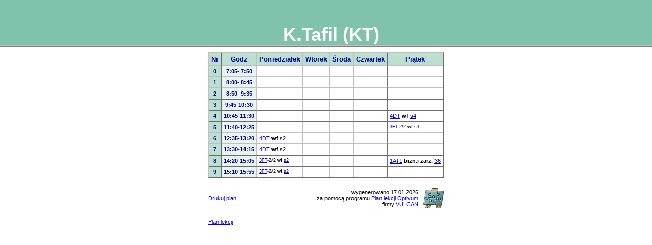

--- FILE ---
content_type: text/html
request_url: https://zsb.gliwice.pl/plan/plany/n71.html
body_size: 937
content:
<html><head>
<meta http-equiv="Content-Type" content="text/html; charset=utf-8">
<meta http-equiv="Content-Language" content="pl">
<meta name="description" content="./n Plan lekcji nauczyciela K.Tafil  (KT)/n utworzony za pomoc± programu Plan lekcji Optivum firmy VULCAN">
<title>Plan lekcji nauczyciela - K.Tafil  (KT)</title>
<link rel="stylesheet" href="../css/plan.css" type="text/css">
<script language="JavaScript1.2" type="text/javascript" src="../scripts/plan.js"></script>
</head>
<body>
<table border="0" cellpadding="0" cellspacing="0" width="100%" class="tabtytul">
<tr>
<td class="tytul">
<img src="../images/pusty.gif" height="80" width="1">
<span class="tytulnapis">K.Tafil  (KT)</span></td></tr></table>
<div align="center">
<table border="0" cellpadding="10" cellspacing="0">
<tr><td colspan="2">
<table border="1" cellspacing="0" cellpadding="4" class="tabela">
<tr>
<th>Nr</th>
<th>Godz</th>
<th>Poniedziałek</th>
<th>Wtorek</th>
<th>Środa</th>
<th>Czwartek</th>
<th>Piątek</th>
</tr>
<tr>
<td class="nr">0</td>
<td class="g"> 7:05- 7:50</td>
<td class="l">&nbsp;</td>
<td class="l">&nbsp;</td>
<td class="l">&nbsp;</td>
<td class="l">&nbsp;</td>
<td class="l">&nbsp;</td>
</tr>
<tr>
<td class="nr">1</td>
<td class="g"> 8:00- 8:45</td>
<td class="l">&nbsp;</td>
<td class="l">&nbsp;</td>
<td class="l">&nbsp;</td>
<td class="l">&nbsp;</td>
<td class="l">&nbsp;</td>
</tr>
<tr>
<td class="nr">2</td>
<td class="g"> 8:50- 9:35</td>
<td class="l">&nbsp;</td>
<td class="l">&nbsp;</td>
<td class="l">&nbsp;</td>
<td class="l">&nbsp;</td>
<td class="l">&nbsp;</td>
</tr>
<tr>
<td class="nr">3</td>
<td class="g"> 9:45-10:30</td>
<td class="l">&nbsp;</td>
<td class="l">&nbsp;</td>
<td class="l">&nbsp;</td>
<td class="l">&nbsp;</td>
<td class="l">&nbsp;</td>
</tr>
<tr>
<td class="nr">4</td>
<td class="g">10:45-11:30</td>
<td class="l">&nbsp;</td>
<td class="l">&nbsp;</td>
<td class="l">&nbsp;</td>
<td class="l">&nbsp;</td>
<td class="l"><a href="o7.html" class="o">4DT</a> <span class="p">wf</span> <a href="s38.html" class="s">s4</a><br></td>
</tr>
<tr>
<td class="nr">5</td>
<td class="g">11:40-12:25</td>
<td class="l">&nbsp;</td>
<td class="l">&nbsp;</td>
<td class="l">&nbsp;</td>
<td class="l">&nbsp;</td>
<td class="l"><span style="font-size:85%"><a href="o14.html" class="o">3FT</a>-2/2 <span class="p">wf</span> <a href="s37.html" class="s">s3</a><br></span></td>
</tr>
<tr>
<td class="nr">6</td>
<td class="g">12:35-13:20</td>
<td class="l"><a href="o7.html" class="o">4DT</a> <span class="p">wf</span> <a href="s36.html" class="s">s2</a><br></td>
<td class="l">&nbsp;</td>
<td class="l">&nbsp;</td>
<td class="l">&nbsp;</td>
<td class="l">&nbsp;</td>
</tr>
<tr>
<td class="nr">7</td>
<td class="g">13:30-14:15</td>
<td class="l"><a href="o7.html" class="o">4DT</a> <span class="p">wf</span> <a href="s36.html" class="s">s2</a><br></td>
<td class="l">&nbsp;</td>
<td class="l">&nbsp;</td>
<td class="l">&nbsp;</td>
<td class="l">&nbsp;</td>
</tr>
<tr>
<td class="nr">8</td>
<td class="g">14:20-15:05</td>
<td class="l"><span style="font-size:85%"><a href="o14.html" class="o">3FT</a>-2/2 <span class="p">wf</span> <a href="s36.html" class="s">s2</a><br></span></td>
<td class="l">&nbsp;</td>
<td class="l">&nbsp;</td>
<td class="l">&nbsp;</td>
<td class="l"><a href="o19.html" class="o">1AT1</a> <span class="p">bizn.i zarz.</span> <a href="s8.html" class="s">36</a><br></td>
</tr>
<tr>
<td class="nr">9</td>
<td class="g">15:10-15:55</td>
<td class="l"><span style="font-size:85%"><a href="o14.html" class="o">3FT</a>-2/2 <span class="p">wf</span> <a href="s36.html" class="s">s2</a><br></span></td>
<td class="l">&nbsp;</td>
<td class="l">&nbsp;</td>
<td class="l">&nbsp;</td>
<td class="l">&nbsp;</td>
</tr>
</table>
</td></tr>
<tr><td align="left"><a href="javascript:window.print()">Drukuj plan</a></td><td class="op" align="right">
<table border="0" cellpadding="0" cellspacing="0">
<tr><td align="right">
wygenerowano 17.01.2026<br>
za pomocą programu
<a href="http://www.vulcan.edu.pl/dla_szkol/optivum/plan_lekcji/Strony/wstep.aspx" target="_blank">Plan lekcji Optivum</a><br>
firmy <a href="http://www.vulcan.edu.pl/" target="_blank">VULCAN</a></td>
<td><img border="0" src="../images/plan_logo.gif" style="margin-left:10" alt="logo programu Plan lekcji Optivum" width="40" height="40"></td>
</tr></table>
<tr><td>
<script type="text/javascript" src="../scripts/powrot.js"></script>
</td></tr>
</td></tr></table></div>
</body>
</html>
